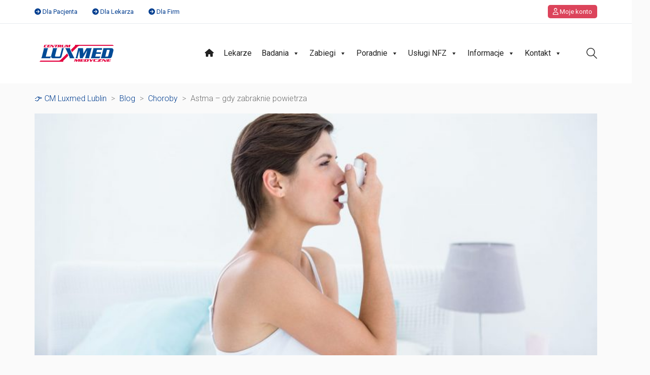

--- FILE ---
content_type: text/javascript
request_url: https://luxmedlublin.pl/app/themes/kalium/assets/js/luxmedlublin/ll_getLabDiagAllResearches.js?ver=3.22.1739370635
body_size: 667
content:
let gldar_alphabet = [];
let gldar_badania = [];

function renderResearchesLabDiag(search) {

    jQuery('#lista_badan_lab_diag').html('');

    gldar_badania.sort(function (o1, o2) {
        return o1.nazwa.localeCompare(o2.nazwa)
    });

    gldar_badania.map(badanie => {
        if (jQuery.inArray(badanie.nazwa.toUpperCase().charAt(0), gldar_alphabet) === -1) {
            gldar_alphabet.push(badanie.nazwa.toUpperCase().charAt(0))
        }
    })

    gldar_alphabet.map(letter => {

        var gldar_badania_div = '';

        gldar_badania.map(badanie => {

            if (letter.toUpperCase() == badanie.nazwa.toUpperCase().charAt(0)) {

                var show = 0;

                if (search.length >= 2) {
                    if (badanie.nazwa.toLowerCase().search(search.toLowerCase()) !== -1) {
                        show++;
                    }
                    if (badanie.synonimy !== 0) {
                        badanie.synonimy.map(synonim => {
                            if (synonim.toLowerCase().search(search.toLowerCase()) !== -1) {
                                show++;
                            }
                        })
                    }
                } else {
                    show = 1
                }

                if (show > 0) {

                    if (badanie.link.length >= 2) {
                        gldar_badania_div += `<li>`;
                        gldar_badania_div += `<span><a href="${badanie.link}">${badanie.nazwa}</a>`;
                        if(badanie.promocja){
                            gldar_badania_div +=  `<span class="badanie-promo"> Promocja</span>`;
                        }
                        if (badanie.zawieszenie) {
                            gldar_badania_div += `<span class="badanie-cn"> Badanie chwilowo niedostępne</span>`;
                        }
                        gldar_badania_div += ` </span></li>`;
                    } else {
                        gldar_badania_div += `<li>`;
                        gldar_badania_div += `<span>${badanie.nazwa}`;
                        if(badanie.promocja){
                            gldar_badania_div +=  `<span class="badanie-promo"> Promocja</span>`;
                        }
                        if (badanie.zawieszenie) {
                            gldar_badania_div += `<span class="badanie-cn"> Badanie chwilowo niedostępne</span>`;
                        }
                        gldar_badania_div += `</span></li>`;
                    }

                }

            }
        });

        if (gldar_badania_div != '') {

            jQuery("#lista_badan_lab_diag").append(`<h3>${letter}</h3><div><ul>${gldar_badania_div}</ul></div>`);

        }

    });

}

if (jQuery('#lista_badan_lab_diag').length) {

    let lang = 'pl';
    let pathname = window.location.pathname;
    if (pathname.search('/en/') !== -1) {
        lang = 'en';
    } else if (pathname.search('/uk/') !== -1) {
        lang = 'uk';
    }

    //lab
    const url_lab = url_prefix + '/' + lang + '/badania-lab';

    fetch(url_lab)
        .then((response) => {
            return response.json();
        })
        .then((data) => {

            data.result.map(badanie => {

                gldar_badania.push({
                    'id': badanie.id,
                    'kod': badanie.kod,
                    'link': badanie.link,
                    'nazwa': badanie.nazwa,
                    'synonimy': badanie.synonimy,
                    'rodzaj': 'lab',
                    'promocja': badanie.promocja,
                    'zawieszenie': badanie.zawieszenie
                });
            });

            renderResearchesLabDiag('');

        })
        .catch(function (error) {
            console.log(error);
            jQuery('#lista_badan_lab_diag').html('Nie udało się pobrać danych. Spróbuj ponownie.');
        });
    //lab

    //diag
    const url_diag = url_prefix + '/' + lang + '/badania-diag';

    fetch(url_diag)
        .then((response) => {
            return response.json();
        })
        .then((data) => {

            data.result.map(badanie => {

                if (badanie.nazwaSub !== null) {
                    badanie.nazwa = badanie.nazwaSub;
                }

                gldar_badania.push({
                    'id': badanie.uslugaRozId,
                    'kod': badanie.kod,
                    'link': badanie.link,
                    'nazwa': badanie.nazwa,
                    'synonimy': badanie.synonimy,
                    'rodzaj': 'diag'
                });

            });

            renderResearchesLabDiag('');

        })
        .catch(function (error) {
            jQuery('#lista_badan_diag').html('Nie udało się pobrać danych. Spróbuj ponownie.');
        });
    //diag

    //SEARCH
    jQuery("#lista_badan_lab_diag_search").keyup(function () {
        renderResearchesLabDiag(jQuery(this).val());
    })
    //SEARCH

}
